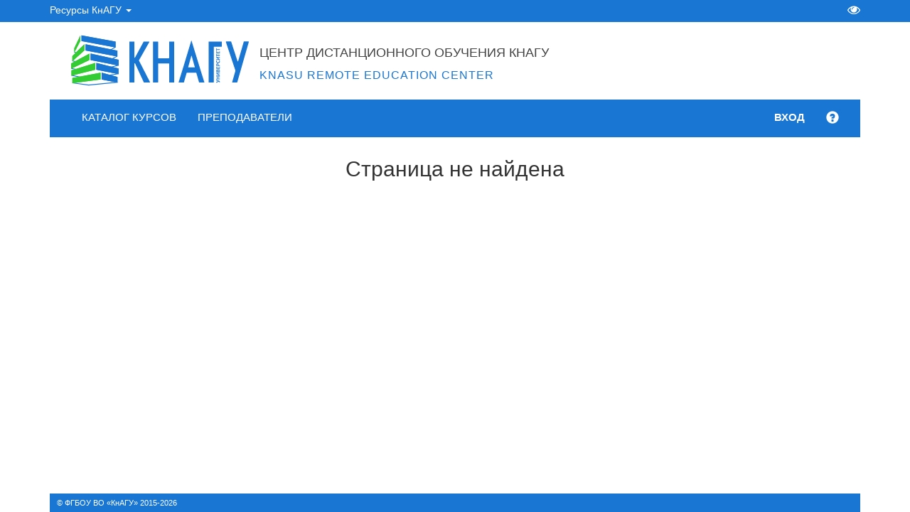

--- FILE ---
content_type: text/html; charset=UTF-8
request_url: https://learn.knastu.ru/students/about_course/459
body_size: 2829
content:
<!DOCTYPE html>
<html lang="ru">
<head>
    <meta charset="utf-8">
    <meta http-equiv="X-UA-Compatible" content="IE=edge">
    <meta name="viewport" content="width=device-width, initial-scale=1">

    <title>КнАГУ Центр дистанционного образования</title>
    <link rel="shortcut icon" href="/template/ico_knasu.png" type="image/png">
    <!-- Main Style -->
    <link rel="stylesheet" href="/template/bootstrap/css/bootstrap.min.css">
    <link rel="stylesheet" href="/template/font-awesome/css/font-awesome.min.css"/>
    <link rel="stylesheet" href="/template/css/main_style.css?v="/>
    
    <!-- jQuery (necessary for Bootstrap's JavaScript plugins) -->
    <script src="/template/js/jquery-3.6.3.min.js" type="text/javascript"></script>
    <script src="/template/js/jquery-migrate-3.4.0.min.js" type="text/javascript"></script>
    <script src="/template/bootstrap/js/bootstrap.min.js"></script>
    <script type="text/javascript" src="/template/js/custom.js?v="></script>
</head>
<body>

<!-- Top.Mail.Ru counter -->
<script type="text/javascript">
    var _tmr = window._tmr || (window._tmr = []);
    _tmr.push({id: "3604357", type: "pageView", start: (new Date()).getTime()});
    (function (d, w, id) {
        if (d.getElementById(id)) return;
        var ts = d.createElement("script"); ts.type = "text/javascript"; ts.async = true; ts.id = id;
        ts.src = "https://top-fwz1.mail.ru/js/code.js";
        var f = function () {var s = d.getElementsByTagName("script")[0]; s.parentNode.insertBefore(ts, s);};
        if (w.opera == "[object Opera]") { d.addEventListener("DOMContentLoaded", f, false); } else { f(); }
    })(document, window, "tmr-code");
</script>
<noscript><div><img src="https://top-fwz1.mail.ru/counter?id=3604357;js=na" style="position:absolute;left:-9999px;" alt="Top.Mail.Ru" /></div></noscript>
<!-- /Top.Mail.Ru counter -->    <main>
        <header>
            <nav class="navbar navbar-default navbar-static-top knastu-navbar">
                <div class="container">
                    <div class="navbar-collapse " id="navbar">
                        <ul class="nav navbar-nav">
                            <li class="dropdown portal-select">
                                <a href="#" class="dropdown-toggle" data-toggle="dropdown">Ресурсы КнАГУ <b
                                            class="caret"></b></a>
                                <ul class="dropdown-menu top-dropdown" role="menu">
                                    <li><a href="https://knastu.ru" class="icon-1"><i class="fa fa-cube"></i> Сайт КнАГУ</a>
                                    </li>
                                    <li><a href="https://abit.knastu.ru"><i class="fa fa-compass"></i> Портал
                                            абитуриента</a>
                                    </li>
                                    <li><a href="https://career.knastu.ru/"><i class="fa fa-rocket"></i> Центр карьеры
                                            КнАГУ</a>
                                    </li>
                                    <li><a href="https://student.knastu.ru/"><i class="fa fa-thumbs-o-up"></i> Личный
                                            кабинет
                                            студента и аспиранта</a></li>
                                    <!--<li><a href="https://active.knastu.ru/"><i class="fa fa-calendar-check-o"></i> Конкурсы, конференции, премии, гранты</a></li>-->
                                    <li><a href="https://learn.knastu.ru/"><i class="fa fa-wifi"></i> Центр
                                            дистанционного
                                            обучения</a></li>
                                    <li><a href="https://science.knastu.ru/"><i class="fa fa-graduation-cap"></i> Наука
                                            КнАГУ</a></li>
                                    <li><a href="https://geek.knastu.ru/"><i class="fa fa-cogs"></i> Сеть СКБ
                                            Geek.knastu</a>
                                    </li>
                                    <li><a href="https://sovet.knastu.ru"><i class="fa fa fa-gavel"></i> Диссертационные
                                            советы
                                            КнАГУ</a></li>
                                    <li><a href="https://ulymp.knastu.ru"><i class="fa fa fa-trophy"></i> U-LYMP КнАГУ | Олимпиады и конкурсы</a></li>
                                    <li><a href="https://astra.knastu.ru/"><i class="fa fa fa-trophy"></i> A.S.T.R.A КнАГУ</a></li>
                                </ul>
                            </li>
                        </ul>
                                                    <ul class="nav navbar-nav eyes navbar-right">
                                <li class="for-eye" title="Версия сайта для людей с ограниченными возможностями"
                                    itemprop="Copy"><a
                                            href="#" id="bad_eyes"><i class="fa fa-eye"></i></a></li>
                            </ul>
                                            </div>
                </div>
            </nav>
                        <div class="container">
                <div class="row">
                    <div class="col-md-12">
                        <div class="wrapper clearfix head-block">
                            <div class="with-large" id="logo">
                                <a class="svg" href="/">
                                    <embed style="width:250px;height: 98px" alt="КнАГУ логотип" class="grayscale"
                                           src="/template/logo_knasu.svg?v3" type="image/svg+xml">
                                </a>
                            </div>
                            <div id="header-logo-text">
                                                                    <h1>Центр дистанционного обучения КнАГУ</h1>
                                                                <h2>KnASU Remote Education Center</h2>
                            </div>
                        </div>
                        <div id="head">
                            <nav class="navbar navbar-default main-navbar " role="navigation">
                                <div class="container-fluid">
                                    <div class="navbar-header">
                                        <button type="button" class="navbar-toggle collapsed" data-toggle="collapse" data-target="#navbar1">
                                            <span class="sr-only">Навигация</span>
                                            <span class="icon-bar"></span>
                                            <span class="icon-bar"></span>
                                            <span class="icon-bar"></span>
                                        </button>
                                    </div>
                                    <div id="navbar1" class="navbar-collapse collapse">
                                        <ul class="nav navbar-nav">
                                            <li><a href="/">Каталог курсов</a></li>
                                            <li><a href="/lectors">Преподаватели</a></li>
                                                                                    </ul>
                                        <ul class="nav navbar-nav navbar-right">
                                                                                            <li><a href="/login" style="font-weight:bold;">Вход</a></li>
												<li>
													<a href="/faq" style="font-weight:bold;">
														<i style="font-size: 18px" class="glyphicon glyphicon-question-sign"></i>
													</a>
												</li>
                                                                                    </ul>
                                    </div>
                                </div>
                            </nav>
                        </div>
                                            </div>
                </div>
            </div>
        </header>
        <div class="container">
            <div class="row">
                <div class="col-md-12">
                    <div class="col-md-4 col-md-offset-4 text-center">
    <h2>Страница не найдена</h2>
</div>
                </div>
            </div>
        </div>
    </main>
<footer class="footer">
    <div class="container">
        <div class="row">
            <div class="col-md-12">
                <div class="nav">© ФГБОУ ВО «КнАГУ» 2015-2026                    <span style="width: 10px; height: 10px; opacity: 0.2; position:absolute; right: 20px;">
                        <!--LiveInternet counter-->
                        <script type="text/javascript">
                                       document.write("<a href='//www.liveinternet.ru/click' " +
                                           "target=_blank><img src='//counter.yadro.ru/hit?t44.6;r" +
                                           escape(document.referrer) + ((typeof (screen) == "undefined") ? "" :
                                               ";s" + screen.width + "*" + screen.height + "*" + (screen.colorDepth ?
                                                   screen.colorDepth : screen.pixelDepth)) + ";u" + escape(document.URL) +
                                           ";" + Math.random() +
                                           "' alt='' title='LiveInternet' " +
                                           "border='0' width='10' height='10'><\/a>")
                        </script>
                        <!--/LiveInternet-->
                    </span>
                </div>
            </div>
        </div>
    </div>
</footer>
<script type="text/javascript" src="/template/js/sweetalert2.all.min.js"></script>
<script src="https://edit.knastu.ru/inc/js/stat.min.js"></script>
</body>
</html>

--- FILE ---
content_type: text/html; charset=UTF-8
request_url: https://learn.knastu.ru/students/about_course/459
body_size: 2923
content:
<!DOCTYPE html>
<html lang="ru">
<head>
    <meta charset="utf-8">
    <meta http-equiv="X-UA-Compatible" content="IE=edge">
    <meta name="viewport" content="width=device-width, initial-scale=1">

    <title>КнАГУ Центр дистанционного образования</title>
    <link rel="shortcut icon" href="/template/ico_knasu.png" type="image/png">
    <!-- Main Style -->
    <link rel="stylesheet" href="/template/bootstrap/css/bootstrap.min.css">
    <link rel="stylesheet" href="/template/font-awesome/css/font-awesome.min.css"/>
    <link rel="stylesheet" href="/template/css/main_style.css?v="/>
    
    <!-- jQuery (necessary for Bootstrap's JavaScript plugins) -->
    <script src="/template/js/jquery-3.6.3.min.js" type="text/javascript"></script>
    <script src="/template/js/jquery-migrate-3.4.0.min.js" type="text/javascript"></script>
    <script src="/template/bootstrap/js/bootstrap.min.js"></script>
    <script type="text/javascript" src="/template/js/custom.js?v="></script>
</head>
<body>

<!-- Top.Mail.Ru counter -->
<script type="text/javascript">
    var _tmr = window._tmr || (window._tmr = []);
    _tmr.push({id: "3604357", type: "pageView", start: (new Date()).getTime()});
    (function (d, w, id) {
        if (d.getElementById(id)) return;
        var ts = d.createElement("script"); ts.type = "text/javascript"; ts.async = true; ts.id = id;
        ts.src = "https://top-fwz1.mail.ru/js/code.js";
        var f = function () {var s = d.getElementsByTagName("script")[0]; s.parentNode.insertBefore(ts, s);};
        if (w.opera == "[object Opera]") { d.addEventListener("DOMContentLoaded", f, false); } else { f(); }
    })(document, window, "tmr-code");
</script>
<noscript><div><img src="https://top-fwz1.mail.ru/counter?id=3604357;js=na" style="position:absolute;left:-9999px;" alt="Top.Mail.Ru" /></div></noscript>
<!-- /Top.Mail.Ru counter -->    <main>
        <header>
            <nav class="navbar navbar-default navbar-static-top knastu-navbar">
                <div class="container">
                    <div class="navbar-collapse " id="navbar">
                        <ul class="nav navbar-nav">
                            <li class="dropdown portal-select">
                                <a href="#" class="dropdown-toggle" data-toggle="dropdown">Ресурсы КнАГУ <b
                                            class="caret"></b></a>
                                <ul class="dropdown-menu top-dropdown" role="menu">
                                    <li><a href="https://knastu.ru" class="icon-1"><i class="fa fa-cube"></i> Сайт КнАГУ</a>
                                    </li>
                                    <li><a href="https://abit.knastu.ru"><i class="fa fa-compass"></i> Портал
                                            абитуриента</a>
                                    </li>
                                    <li><a href="https://career.knastu.ru/"><i class="fa fa-rocket"></i> Центр карьеры
                                            КнАГУ</a>
                                    </li>
                                    <li><a href="https://student.knastu.ru/"><i class="fa fa-thumbs-o-up"></i> Личный
                                            кабинет
                                            студента и аспиранта</a></li>
                                    <!--<li><a href="https://active.knastu.ru/"><i class="fa fa-calendar-check-o"></i> Конкурсы, конференции, премии, гранты</a></li>-->
                                    <li><a href="https://learn.knastu.ru/"><i class="fa fa-wifi"></i> Центр
                                            дистанционного
                                            обучения</a></li>
                                    <li><a href="https://science.knastu.ru/"><i class="fa fa-graduation-cap"></i> Наука
                                            КнАГУ</a></li>
                                    <li><a href="https://geek.knastu.ru/"><i class="fa fa-cogs"></i> Сеть СКБ
                                            Geek.knastu</a>
                                    </li>
                                    <li><a href="https://sovet.knastu.ru"><i class="fa fa fa-gavel"></i> Диссертационные
                                            советы
                                            КнАГУ</a></li>
                                    <li><a href="https://ulymp.knastu.ru"><i class="fa fa fa-trophy"></i> U-LYMP КнАГУ | Олимпиады и конкурсы</a></li>
                                    <li><a href="https://astra.knastu.ru/"><i class="fa fa fa-trophy"></i> A.S.T.R.A КнАГУ</a></li>
                                </ul>
                            </li>
                        </ul>
                                                    <ul class="nav navbar-nav eyes navbar-right">
                                <li class="for-eye" title="Версия сайта для людей с ограниченными возможностями"
                                    itemprop="Copy"><a
                                            href="#" id="bad_eyes"><i class="fa fa-eye"></i></a></li>
                            </ul>
                                            </div>
                </div>
            </nav>
                        <div class="container">
                <div class="row">
                    <div class="col-md-12">
                        <div class="wrapper clearfix head-block">
                            <div class="with-large" id="logo">
                                <a class="svg" href="/">
                                    <embed style="width:250px;height: 98px" alt="КнАГУ логотип" class="grayscale"
                                           src="/template/logo_knasu.svg?v3" type="image/svg+xml">
                                </a>
                            </div>
                            <div id="header-logo-text">
                                                                    <h1>Центр дистанционного обучения КнАГУ</h1>
                                                                <h2>KnASU Remote Education Center</h2>
                            </div>
                        </div>
                        <div id="head">
                            <nav class="navbar navbar-default main-navbar " role="navigation">
                                <div class="container-fluid">
                                    <div class="navbar-header">
                                        <button type="button" class="navbar-toggle collapsed" data-toggle="collapse" data-target="#navbar1">
                                            <span class="sr-only">Навигация</span>
                                            <span class="icon-bar"></span>
                                            <span class="icon-bar"></span>
                                            <span class="icon-bar"></span>
                                        </button>
                                    </div>
                                    <div id="navbar1" class="navbar-collapse collapse">
                                        <ul class="nav navbar-nav">
                                            <li><a href="/">Каталог курсов</a></li>
                                            <li><a href="/lectors">Преподаватели</a></li>
                                                                                    </ul>
                                        <ul class="nav navbar-nav navbar-right">
                                                                                            <li><a href="/login" style="font-weight:bold;">Вход</a></li>
												<li>
													<a href="/faq" style="font-weight:bold;">
														<i style="font-size: 18px" class="glyphicon glyphicon-question-sign"></i>
													</a>
												</li>
                                                                                    </ul>
                                    </div>
                                </div>
                            </nav>
                        </div>
                                            </div>
                </div>
            </div>
        </header>
        <div class="container">
            <div class="row">
                <div class="col-md-12">
                    <div class="col-md-4 col-md-offset-4 text-center">
    <h2>Страница не найдена</h2>
</div>
                </div>
            </div>
        </div>
    </main>
<footer class="footer">
    <div class="container">
        <div class="row">
            <div class="col-md-12">
                <div class="nav">© ФГБОУ ВО «КнАГУ» 2015-2026                    <span style="width: 10px; height: 10px; opacity: 0.2; position:absolute; right: 20px;">
                        <!--LiveInternet counter-->
                        <script type="text/javascript">
                                       document.write("<a href='//www.liveinternet.ru/click' " +
                                           "target=_blank><img src='//counter.yadro.ru/hit?t44.6;r" +
                                           escape(document.referrer) + ((typeof (screen) == "undefined") ? "" :
                                               ";s" + screen.width + "*" + screen.height + "*" + (screen.colorDepth ?
                                                   screen.colorDepth : screen.pixelDepth)) + ";u" + escape(document.URL) +
                                           ";" + Math.random() +
                                           "' alt='' title='LiveInternet' " +
                                           "border='0' width='10' height='10'><\/a>")
                        </script>
                        <!--/LiveInternet-->
                    </span>
                </div>
            </div>
        </div>
    </div>
</footer>
<script type="text/javascript" src="/template/js/sweetalert2.all.min.js"></script>
<script src="https://edit.knastu.ru/inc/js/stat.min.js"></script>
</body>
</html>

--- FILE ---
content_type: text/css
request_url: https://learn.knastu.ru/template/css/main_style.css?v=
body_size: 3482
content:
html {
    position: relative;
    min-height: 100%;
}
body{
    display: block;
    font-family: "Open Sans", sans-serif;
    font-size: 14px;
    line-height: 1.5;
    margin: 0;
    width: 100%;
    height: 100%;

    background-color: white;
    background-repeat: no-repeat;
    background-position: center top;
    background-size: auto;
    overflow-x: hidden;
    background-attachment: fixed;
}
a {
    color:#1976d2;
}
.btn-primary {

    border-color: #2e6da4;
    color: #fff;
}
a:hover{
    color: #0d47a1;
}
#head{
    background-color: #ffffff;
    color: #ffffff;
}

.hfooter{
    margin-top: 10px;
    height: 16px;
    clear:both;
}
#main-center{
    min-height: 100%;
    margin-bottom: -16px;
}
div#logo.with-large {
    float: left;
    margin: 5px 15px 0 30px;
    width: 250px;
}
.head-block {
    background-color: white;
    background-position:  center bottom;
    background-repeat: repeat-x;
    background-size: 16% auto;
    min-height: 100px;
}

#header-logo-text {
    margin-top: 34px;
}
div#header-logo-text h1 {
    color: #424242;
    font-size: 18px;
    text-transform: uppercase;
    font-family: "Helvetica Neue","HelveticaNeue",Helvetica,Arial,sans-serif;
}
div#header-logo-text h2 {
    color: #1976d2;
    font-family: "Source Sans Pro",Calibri,Candara,Arial,sans-serif;
    font-size: 16px;
    font-weight: 300;
    margin-top: 13px;
    letter-spacing: 1px;
    text-transform: uppercase;
}
a.svg {
    display: inline-block;
    position: relative;
}
a.svg::after {
    bottom: 0;
    content: "";
    left: 0;
    position: absolute;
    right: 0;
    top: 0;
}

#head .navbar{
    border-radius: 0;
    border: none;
}
#head .navbar-default{
    background-color: #1976d2;
}

#head .navbar-default .navbar-nav > li > a{
    color:#ffffff;
    text-transform: uppercase;
    font-size: 15px;
    transform: translate3d(0px, 0px, 0px);
    transition: all 0.35s ease 0s;
}

#head .navbar-default .navbar-toggle{
    border-color:#ffffff;
}
#head .navbar-default .navbar-toggle:focus, #head .navbar-default .navbar-toggle:hover{
    background-color: #ffffff;
}

#head nav.navbar.navbar-default ul.nav.navbar-nav li a:hover{
    background-color: #0d41a1;
}

main {
    min-height: 100%;
    margin-bottom: -26px;
}

footer .nav{
    background-color: #1976d2;
    color:#ffffff;
    font-size: 11px;
    padding: 5px 10px;
}

footer {
    height: 26px;
}

.mc-section-1-content-1 .big {
    margin-bottom: 25px;
}
.big {
    color: #666;
    font-size: 32px;
    line-height: 1.5em;
}
.mc-text {
    color: #666;
    font-family: "Raleway",sans-serif;
    font-size: 16px;
    line-height: 1.7em;
    margin-bottom: 25px;
}
.featured-item {
    min-height: 152px;
    padding-bottom: 30px;
    padding-left: 52px;
    padding-top: 15px;
    position: relative;
}
.featured-item .icon {
    display: inline-block;
    height: 35px;
    left: 0;
    position: absolute;
    top: 20px;
    width: 35px;
}
.title-box {
    color: #666;
    font-size: 14px;
    font-weight: 700;
    line-height: 1.4em;
    margin: 0;
}
.featured-item .icon-featured-1 {
    background: rgba(0, 0, 0, 0) url("/templates/icon-featured-1.png") no-repeat scroll 0 0;
}
.featured-item .icon-featured-2 {
    background: rgba(0, 0, 0, 0) url("/templates/icon-featured-2.png") no-repeat scroll 0 0;
}
.featured-item .icon-featured-3 {
    background: rgba(0, 0, 0, 0) url("/templates/icon-featured-3.png") no-repeat scroll 0 0;
}
.featured-item .icon-featured-4 {
    background: rgba(0, 0, 0, 0) url("/templates/icon-featured-4.png") no-repeat scroll 0 0;
}

.featured-item p{
    color: #666;
    font-family: "Raleway",sans-serif;
    font-size: 14px;
    line-height: 1.7em;
    margin-top:5px;
}
.btn{
    border-radius: 0;
}

.btn-primary{
    background-color: #1976d2;
}



/*SERG*/
.theme .level1{
    border-left: 4px solid #878787;
}
.theme {
    margin-left: 0; /* Отступ слева в браузере IE и Opera */
    padding-left: 0; /* Отступ слева в браузере Firefox, Safari, Chrome */
    background: #f5f5f5;
}
.subtheme div{
    background: #FFFFFF;

}
.subtheme .resources {
    background: #dfdfdf;

}
.resources {
    padding-left: 40px;
    cursor: pointer;
}

.subtheme .level2{
    border-left: 4px solid #428bca;
    padding-right: 40px;
}

a:focus {
    outline: none;
}


html {
    font-size: 100%;
    font-family: sans-serif;
    width: 100%;
    height: 100%;
    margin: 0;
}

.right-block-item{
    /*border-bottom-left-radius: 10px;
    border-top-left-radius: 10px;*/

    background: #FFFFFF;
    margin-bottom: 10px;
    border-left: solid 4px #428bca;
    padding: 20px;
}
.right-block-item hr{
    border-bottom: 1px solid #FFFFFF;
    border-top: 1px solid #dedede;
    margin: 10px;
}
.right-block-item i{
    font-size: 20px;
}
.right-block-theme li {
    list-style-type: none; /* Убираем маркеры */

}
.right-block-theme ul {
    margin-left: 0; /* Отступ слева в браузере IE и Opera */
    padding-left: 0; /* Отступ слева в браузере Firefox, Safari, Chrome */
}
.right-block-theme{

    background: #f5f5f5;
    margin-bottom: 10px;
    border-left: solid 4px #878787;
    padding: 20px;
}
.right-block-theme hr{
    border-bottom: 1px solid #FFFFFF;
    border-top: 1px solid #dedede;
    margin: 10px;
}
.right-block-theme i{
    font-size: 18px;


}
.side-menu > li {
    border-bottom: 1px solid #dadada;
    border-left: 1px solid #dadada;
    border-right: 1px solid #dadada;
}
.side-menu > li:first-child {
    border-top: 1px solid #dadada;
}
.side-menu li a:hover, .side-menu li a:focus {
    background-color: #eee;
    text-decoration: none;
}

.division {
    background-color: #f5f5f5;
    cursor: pointer;
    padding: 2px 20px;
    text-decoration: none;
    text-transform: uppercase;
}
.division a {
    color: #333333;
    font-size: 18px;
    text-decoration: none;
    text-transform: none;
}
.active_theme a {
    color: #000000;
    font-weight: bold;
}
.division a:hover {
    color: #1976d1;
}

/* меню при наведении курсора*/

li.dropdown ul.dropdown-menu li a{
    color:#212121;
}

.dropdown-menu .sub-menu {
    right: 100%;
    position: absolute;
    top: 0;
    visibility: hidden;
    margin-top: -1px;
}

.dropdown-menu li:hover .sub-menu {
    visibility: visible;
}

.dropdown:hover .dropdown-menu {
    display: block;
}

.nav-tabs .dropdown-menu, .nav-pills .dropdown-menu, .navbar .dropdown-menu {
    margin-top: 0;
}
.navbar .sub-menu:before {
    border-bottom: 7px solid transparent;
    border-left: none;
    border-right: 7px solid rgba(0, 0, 0, 0.2);
    border-top: 7px solid transparent;
    left: -7px;
    top: 10px;
}
.navbar .sub-menu:after {
    border-top: 6px solid transparent;
    border-left: none;
    border-right: 6px solid #fff;
    border-bottom: 6px solid transparent;
    left: 10px;
    top: 11px;
    left: -6px;
}
.dropdown-menu.top-dropdown{
    border: none;
    border-radius: 0;
    padding: 0;
    z-index:9999;
}
.dropdown-menu.top-dropdown > li > a{
    padding: 6px 15px;
    transition: all 0s ease 0s;
}
.dropdown-menu.top-dropdown > li > a:focus, .dropdown-menu.top-dropdown > li > a:hover, ul.dropdown-menu.sub-menu > li > a:hover{
    background-color: #1073d8;
    color: #ffffff;
    text-decoration: none;
}

.dropdown-toggle .dropdown-menu{
    border:none;
    border-radius: 0;
    padding: 0;
}
ul.dropdown-menu.sub-menu{
    border-radius: 0;
    border: none;
    padding: 0;
}
ul.dropdown-menu.sub-menu > li > a{
    padding: 6px 15px;
}

.dropdown-menu li{
    position: relative;

}
.sub-menu .fa-check{
    color:#1073d8;
}
.navbar-default .navbar-nav > .active > a, .navbar-default .navbar-nav > .active > a:focus, .navbar-default .navbar-nav > .active > a:hover {
    background-color: #0d47a1;
    color: #ffffff;
}
.main-navbar{
    margin-bottom: 8px !important;
}
.breadcrumb{
    border-radius: 0;
}
.btn-primary:hover{
    background-color: #0D47A1;
}

.collapse {
    height: auto !important;
    overflow: visible !important;
    position: static !important;

}

.knastu-navbar {
    display: block;
    clear: both;
    background: #1976d2 none repeat scroll 0 0;
    border-color: transparent;
    margin-bottom: 0;
    min-height: 10px;
    z-index: 1001;
    border-radius: 0;
    border-width: 0 0 1px;
    position: relative;
    font-family: "Open Sans", sans-serif;
    font-size: 14px;
    line-height: 1.5;

}

.knastu-navbar .container {
    /*width: 1170px;*/
    margin-left: auto;
    margin-right: auto;
    padding-left: 15px;
    padding-right: 15px;
}

.knastu-navbar div.container .navbar-collapse.collapse {
    height: auto;

}

.knastu-navbar ul.nav.navbar-nav li a {
    text-shadow: none;
    color: white;
    line-height: 19px;
    padding: 5px 0;
}

.knastu-navbar .dropdown-menu {
}

.knastu-navbar ul.nav.navbar-nav.navbar-right li a.lang {
    margin-right: 1px;
    padding: 5px 10px;
}

.knastu-navbar ul.nav.navbar-nav.navbar-right li a.lang:hover {
    background-color: #0d47a1;
}

.knastu-navbar .lang.active {
    background-color: #0d47a1;
}

.knastu-navbar .dropdown > a.dropdown-toggle {
    padding: 0 0 10px;
}

.knastu-navbar li.dropdown ul.dropdown-menu li a {
    color: #212121;
}

.knastu-navbar .dropdown-menu .sub-menu {
    left: 100%;
    margin-top: -1px;
    position: absolute;
    top: 0;
    visibility: hidden;
}

.knastu-navbar .dropdown-menu li:hover .sub-menu {
    visibility: visible;
}

/*.knastu-navbar .dropdown:hover .dropdown-menu {*/
/*display: none;*/
/*}*/
.knastu-navbar .dropdown-menu {
    margin-top: 0;
}

.knastu-navbar .sub-menu::before {
    border-color: transparent rgba(0, 0, 0, 0.2) transparent -moz-use-text-color;
    border-style: solid solid solid none;
    border-width: 7px 7px 7px medium;
    left: -7px;
    top: 10px;
}

.knastu-navbar .sub-menu::after {
    border-color: transparent #fff transparent -moz-use-text-color;
    border-style: solid solid solid none;
    border-width: 6px 6px 6px medium;
    left: -6px;
    top: 11px;
}

.knastu-navbar .dropdown-menu.top-dropdown {
    border: medium none;
    border-radius: 0;
    padding: 0;
}

.knastu-navbar ul.nav.navbar-nav li.dropdown ul.dropdown-menu.top-dropdown li a {
    padding: 6px 15px;
    transition: all 0s ease 0s;
}

.knastu-navbar .dropdown-menu.top-dropdown > li > a:focus, .knastu-navbar .dropdown-menu.top-dropdown > li > a:hover {
    background: #0d47a1;
    color: #ffffff;
    text-decoration: none;
}

.navbar-default.knastu-navbar .navbar-nav > .open > a, .navbar-default.knastu-navbar .navbar-nav > .open > a:focus, .navbar-default.knastu-navbar .navbar-nav > .open > a:hover {
    background: #0d47a1;
    color: #ffffff;
}

.knastu-navbar ul.top-dropdown li span {
    display: block;
}

.knastu-navbar ul.nav.navbar-nav li.dropdown.portal-select a.dropdown-toggle b.caret {
    border-bottom-color: #fff;
    border-top-color: #fff;
}

.eyes {
    padding-right: 15px;
}

.eyes i {
    font-size: large;
}

@media (max-width: 767px) {
    .navbar-nav .open .dropdown-menu {
        display: none;
    }
}

/*spinner*/
.windows8 {
    position: relative;
    width: 78px;
    height: 78px;
    margin: auto;
}

.windows8 .wBall {
    position: absolute;
    width: 74px;
    height: 74px;
    opacity: 0;
    transform: rotate(225deg);
    -o-transform: rotate(225deg);
    -ms-transform: rotate(225deg);
    -webkit-transform: rotate(225deg);
    -moz-transform: rotate(225deg);
    animation: orbit 6.96s infinite;
    -o-animation: orbit 6.96s infinite;
    -ms-animation: orbit 6.96s infinite;
    -webkit-animation: orbit 6.96s infinite;
    -moz-animation: orbit 6.96s infinite;
}

.windows8 .wBall .wInnerBall {
    position: absolute;
    width: 10px;
    height: 10px;
    background: rgb(0, 0, 0);
    left: 0px;
    top: 0px;
    border-radius: 10px;
}

.windows8 #wBall_1 {
    animation-delay: 1.52s;
    -o-animation-delay: 1.52s;
    -ms-animation-delay: 1.52s;
    -webkit-animation-delay: 1.52s;
    -moz-animation-delay: 1.52s;
}

.windows8 #wBall_2 {
    animation-delay: 0.3s;
    -o-animation-delay: 0.3s;
    -ms-animation-delay: 0.3s;
    -webkit-animation-delay: 0.3s;
    -moz-animation-delay: 0.3s;
}

.windows8 #wBall_3 {
    animation-delay: 0.61s;
    -o-animation-delay: 0.61s;
    -ms-animation-delay: 0.61s;
    -webkit-animation-delay: 0.61s;
    -moz-animation-delay: 0.61s;
}

.windows8 #wBall_4 {
    animation-delay: 0.91s;
    -o-animation-delay: 0.91s;
    -ms-animation-delay: 0.91s;
    -webkit-animation-delay: 0.91s;
    -moz-animation-delay: 0.91s;
}

.windows8 #wBall_5 {
    animation-delay: 1.22s;
    -o-animation-delay: 1.22s;
    -ms-animation-delay: 1.22s;
    -webkit-animation-delay: 1.22s;
    -moz-animation-delay: 1.22s;
}


@keyframes orbit {
    0% {
        opacity: 1;
        z-index: 99;
        transform: rotate(180deg);
        animation-timing-function: ease-out;
    }

    7% {
        opacity: 1;
        transform: rotate(300deg);
        animation-timing-function: linear;
        origin: 0%;
    }

    30% {
        opacity: 1;
        transform: rotate(410deg);
        animation-timing-function: ease-in-out;
        origin: 7%;
    }

    39% {
        opacity: 1;
        transform: rotate(645deg);
        animation-timing-function: linear;
        origin: 30%;
    }

    70% {
        opacity: 1;
        transform: rotate(770deg);
        animation-timing-function: ease-out;
        origin: 39%;
    }

    75% {
        opacity: 1;
        transform: rotate(900deg);
        animation-timing-function: ease-out;
        origin: 70%;
    }

    76% {
        opacity: 0;
        transform: rotate(900deg);
    }

    100% {
        opacity: 0;
        transform: rotate(900deg);
    }
}

@-o-keyframes orbit {
    0% {
        opacity: 1;
        z-index: 99;
        -o-transform: rotate(180deg);
        -o-animation-timing-function: ease-out;
    }

    7% {
        opacity: 1;
        -o-transform: rotate(300deg);
        -o-animation-timing-function: linear;
        -o-origin: 0%;
    }

    30% {
        opacity: 1;
        -o-transform: rotate(410deg);
        -o-animation-timing-function: ease-in-out;
        -o-origin: 7%;
    }

    39% {
        opacity: 1;
        -o-transform: rotate(645deg);
        -o-animation-timing-function: linear;
        -o-origin: 30%;
    }

    70% {
        opacity: 1;
        -o-transform: rotate(770deg);
        -o-animation-timing-function: ease-out;
        -o-origin: 39%;
    }

    75% {
        opacity: 1;
        -o-transform: rotate(900deg);
        -o-animation-timing-function: ease-out;
        -o-origin: 70%;
    }

    76% {
        opacity: 0;
        -o-transform: rotate(900deg);
    }

    100% {
        opacity: 0;
        -o-transform: rotate(900deg);
    }
}

@-ms-keyframes orbit {
    0% {
        opacity: 1;
        z-index: 99;
        -ms-transform: rotate(180deg);
        -ms-animation-timing-function: ease-out;
    }

    7% {
        opacity: 1;
        -ms-transform: rotate(300deg);
        -ms-animation-timing-function: linear;
        -ms-origin: 0%;
    }

    30% {
        opacity: 1;
        -ms-transform: rotate(410deg);
        -ms-animation-timing-function: ease-in-out;
        -ms-origin: 7%;
    }

    39% {
        opacity: 1;
        -ms-transform: rotate(645deg);
        -ms-animation-timing-function: linear;
        -ms-origin: 30%;
    }

    70% {
        opacity: 1;
        -ms-transform: rotate(770deg);
        -ms-animation-timing-function: ease-out;
        -ms-origin: 39%;
    }

    75% {
        opacity: 1;
        -ms-transform: rotate(900deg);
        -ms-animation-timing-function: ease-out;
        -ms-origin: 70%;
    }

    76% {
        opacity: 0;
        -ms-transform: rotate(900deg);
    }

    100% {
        opacity: 0;
        -ms-transform: rotate(900deg);
    }
}

@-webkit-keyframes orbit {
    0% {
        opacity: 1;
        z-index: 99;
        -webkit-transform: rotate(180deg);
        -webkit-animation-timing-function: ease-out;
    }

    7% {
        opacity: 1;
        -webkit-transform: rotate(300deg);
        -webkit-animation-timing-function: linear;
        -webkit-origin: 0%;
    }

    30% {
        opacity: 1;
        -webkit-transform: rotate(410deg);
        -webkit-animation-timing-function: ease-in-out;
        -webkit-origin: 7%;
    }

    39% {
        opacity: 1;
        -webkit-transform: rotate(645deg);
        -webkit-animation-timing-function: linear;
        -webkit-origin: 30%;
    }

    70% {
        opacity: 1;
        -webkit-transform: rotate(770deg);
        -webkit-animation-timing-function: ease-out;
        -webkit-origin: 39%;
    }

    75% {
        opacity: 1;
        -webkit-transform: rotate(900deg);
        -webkit-animation-timing-function: ease-out;
        -webkit-origin: 70%;
    }

    76% {
        opacity: 0;
        -webkit-transform: rotate(900deg);
    }

    100% {
        opacity: 0;
        -webkit-transform: rotate(900deg);
    }
}

@-moz-keyframes orbit {
    0% {
        opacity: 1;
        z-index: 99;
        -moz-transform: rotate(180deg);
        -moz-animation-timing-function: ease-out;
    }

    7% {
        opacity: 1;
        -moz-transform: rotate(300deg);
        -moz-animation-timing-function: linear;
        -moz-origin: 0%;
    }

    30% {
        opacity: 1;
        -moz-transform: rotate(410deg);
        -moz-animation-timing-function: ease-in-out;
        -moz-origin: 7%;
    }

    39% {
        opacity: 1;
        -moz-transform: rotate(645deg);
        -moz-animation-timing-function: linear;
        -moz-origin: 30%;
    }

    70% {
        opacity: 1;
        -moz-transform: rotate(770deg);
        -moz-animation-timing-function: ease-out;
        -moz-origin: 39%;
    }

    75% {
        opacity: 1;
        -moz-transform: rotate(900deg);
        -moz-animation-timing-function: ease-out;
        -moz-origin: 70%;
    }

    76% {
        opacity: 0;
        -moz-transform: rotate(900deg);
    }

    100% {
        opacity: 0;
        -moz-transform: rotate(900deg);
    }
}

.glyphicon-refresh-animate {
    -animation: spin .7s infinite linear;
    -webkit-animation: spin2 .7s infinite linear;
}
@-webkit-keyframes spin2 {
    from {
        -webkit-transform: rotate(0deg);
    }
    to {
        -webkit-transform: rotate(360deg);
    }
}

@keyframes spin {
    from {
        transform: scale(1) rotate(0deg);
    }
    to {
        transform: scale(1) rotate(360deg);
    }
}

--- FILE ---
content_type: application/javascript
request_url: https://learn.knastu.ru/template/js/custom.js?v=
body_size: 861
content:
const spinner = ' <div class="windows8" style="margin-top: 50px">\n' +
	'                <div class="wBall" id="wBall_1">\n' +
	'                    <div class="wInnerBall"></div>\n' +
	'                </div>\n' +
	'                <div class="wBall" id="wBall_2">\n' +
	'                    <div class="wInnerBall"></div>\n' +
	'                </div>\n' +
	'                <div class="wBall" id="wBall_3">\n' +
	'                    <div class="wInnerBall"></div>\n' +
	'                </div>\n' +
	'                <div class="wBall" id="wBall_4">\n' +
	'                    <div class="wInnerBall"></div>\n' +
	'                </div>\n' +
	'                <div class="wBall" id="wBall_5">\n' +
	'                    <div class="wInnerBall"></div>\n' +
	'                </div>\n' +
	'            </div>';
//alert
function error_alert(text) {
	Swal.fire({
		icon: 'error',
		title: 'Внимание',
		text: text
	})
}

function success_alert(text) {
	Swal.fire({
		icon: 'success',
		title: 'Успех!',
		text: text
	})
}

function confirm_alert(text, btn_text1, btn_text2 = '') {
	let param = {
		title: 'Внимание',
		text: text,
		icon: "warning",
		showCancelButton: true,
		cancelButtonText: 'Отмена',
		confirmButtonText: btn_text1,
		confirmButtonColor: '#d33',
		allowOutsideClick: false
	};
	if (btn_text2 !== '') {
		param['denyButtonText'] = btn_text2;
		param['showDenyButton'] = true;
		param['denyButtonColor'] = '#1975d1';
	}
	return Swal.fire(param).then((result) => {
		if (result.isConfirmed) {
			return 1;
		} else if (result.isDenied) {
			return 2;
		}
		return 0;
	});
}


function set_cookie(name, value, exp_y, exp_m, exp_d, path, domain, secure) {
	var cookie_string = name + "=" + escape(value);

	if (exp_y) {
		var expires = new Date(exp_y, exp_m, exp_d);
		cookie_string += "; expires=" + expires.toGMTString();
	}

	if (path)
		cookie_string += "; path=/";

	if (domain)
		cookie_string += "; domain=.knastu.ru";

	if (secure)
		cookie_string += "; secure";

	document.cookie = cookie_string;
}

function btn_spinner_add(btn) {
	btn.append(' <span class="glyphicon glyphicon-refresh glyphicon-refresh-animate"></span>');
}

function btn_spinner_remove(btn) {
	btn.find('span').remove()
}

$(document).ready(function () {
	$('#bad_eyes').click(function () {
		set_cookie("bad_eyes", true, 2039, 1, 15, "/", ".knastu.ru");
		location.reload();
	});
})

--- FILE ---
content_type: image/svg+xml
request_url: https://learn.knastu.ru/template/logo_knasu.svg?v3
body_size: 11934
content:
<?xml version="1.0" encoding="UTF-8"?>
<!DOCTYPE svg PUBLIC "-//W3C//DTD SVG 1.1//EN" "http://www.w3.org/Graphics/SVG/1.1/DTD/svg11.dtd">
<!-- Creator: CorelDRAW X8 -->
<svg xmlns="http://www.w3.org/2000/svg" xml:space="preserve" width="225.164mm" height="63.4239mm" version="1.1" style="shape-rendering:geometricPrecision; text-rendering:geometricPrecision; image-rendering:optimizeQuality; fill-rule:evenodd; clip-rule:evenodd"
viewBox="0 0 23019 6484"
 xmlns:xlink="http://www.w3.org/1999/xlink">
 <defs>
  <style type="text/css">
   <![CDATA[
    .str0 {stroke:#1976D2;stroke-width:103.857;stroke-linejoin:round}
    .fil3 {fill:none}
    .fil0 {fill:none;fill-rule:nonzero}
    .fil2 {fill:#1976D2}
    .fil4 {fill:#33CC33}
    .fil1 {fill:#1976D2;fill-rule:nonzero}
   ]]>
  </style>
 </defs>
 <g id="Слой_x0020_1">
  <metadata id="CorelCorpID_0Corel-Layer"/>
  <g id="_906303248">
   <line class="fil0 str0" x1="428" y1="2177" x2="702" y2= "2258" />
   <path class="fil1" d="M19133 5863c27,10 49,20 67,31 17,10 31,21 42,32 10,12 17,25 21,39 4,13 6,29 6,47 0,6 -1,13 -1,19 -1,6 -2,12 -4,17 -1,6 -3,11 -5,15 -2,4 -4,7 -5,9 -2,2 -4,3 -6,4 -2,1 -5,2 -8,3 -3,1 -8,1 -13,2 -5,0 -12,0 -19,0 -14,0 -24,-1 -30,-3 -6,-2 -9,-5 -9,-9 0,-3 1,-5 3,-8 1,-2 3,-5 5,-9 2,-4 4,-8 5,-13 2,-5 3,-11 3,-17 0,-5 -1,-10 -2,-14 -1,-5 -3,-9 -6,-13 -3,-3 -8,-7 -13,-11 -6,-4 -13,-8 -22,-12l-313 153c-7,3 -13,5 -18,6 -5,1 -8,-1 -11,-3 -3,-3 -4,-8 -5,-15 -1,-7 -2,-16 -2,-28 0,-11 1,-20 1,-27 1,-7 2,-12 3,-16 2,-4 4,-7 7,-9 3,-3 7,-5 12,-7l141 -65c15,-7 30,-14 45,-21 15,-6 30,-12 46,-18l0 -1c-16,-5 -32,-10 -47,-16 -15,-5 -31,-11 -48,-18l-144 -53c-3,-2 -6,-3 -8,-5 -2,-2 -3,-5 -5,-9 -1,-4 -2,-9 -2,-16 0,-6 -1,-15 -1,-26 0,-11 1,-20 2,-26 0,-7 2,-11 4,-14 2,-3 5,-4 8,-4 4,0 9,1 14,4l312 125zm116 -547c3,0 5,1 7,3 2,1 3,4 4,7 1,4 3,9 3,15 1,6 1,13 1,22 0,10 0,17 -1,23 0,7 -2,11 -3,15 -1,3 -2,6 -4,7 -2,2 -4,3 -7,3l-188 0 0 175 188 0c3,0 5,0 7,2 2,1 3,4 4,7 1,4 3,9 3,15 1,6 1,13 1,23 0,9 0,16 -1,23 0,6 -2,10 -3,14 -1,4 -2,6 -4,8 -2,1 -4,2 -7,2l-440 0c-3,0 -5,-1 -7,-2 -2,-2 -3,-4 -5,-8 -1,-4 -2,-8 -2,-14 -1,-7 -2,-14 -2,-23 0,-10 1,-17 2,-23 0,-6 1,-11 2,-15 2,-3 3,-6 5,-7 2,-2 4,-2 7,-2l171 0 0 -175 -171 0c-3,0 -5,-1 -7,-3 -2,-1 -3,-4 -5,-7 -1,-4 -2,-8 -2,-15 -1,-6 -2,-13 -2,-23 0,-9 1,-16 2,-22 0,-6 1,-11 2,-15 2,-3 3,-6 5,-7 2,-2 4,-3 7,-3l440 0zm1 -481c2,0 4,1 6,2 2,2 4,5 5,8 1,4 2,9 2,15 1,6 1,14 1,23 0,9 0,16 -1,23 0,6 -1,11 -2,14 -1,4 -3,6 -5,7 -2,2 -4,3 -6,3l-246 0c-9,0 -18,0 -28,-1 -9,0 -17,0 -23,-1l0 1c3,2 7,4 11,7 5,2 9,5 14,8 5,3 10,7 15,10 5,3 11,7 15,10l242 162c3,2 5,4 7,6 2,2 4,5 5,8 1,3 1,7 2,12 0,4 0,10 0,18 0,9 0,17 -1,22 0,6 -1,11 -2,14 -1,3 -3,6 -5,7 -2,1 -4,2 -7,2l-441 0c-2,0 -5,-1 -6,-3 -2,-1 -4,-4 -5,-8 -1,-3 -2,-8 -3,-14 0,-6 -1,-14 -1,-23 0,-9 1,-17 1,-23 1,-6 2,-11 3,-14 1,-4 3,-6 5,-8 1,-1 4,-2 6,-2l247 0c8,0 16,0 25,0 8,1 17,1 25,2l0 -1c-7,-4 -16,-10 -26,-16 -10,-6 -20,-13 -30,-19l-242 -163c-2,-1 -4,-3 -6,-5 -2,-2 -3,-4 -4,-8 -1,-3 -2,-7 -3,-12 0,-5 -1,-11 -1,-18 0,-9 1,-17 1,-22 1,-6 2,-10 3,-14 1,-3 3,-6 5,-7 1,-1 4,-2 6,-2l442 0zm-128 -439c17,0 32,2 45,7 14,5 26,11 36,19 10,8 19,18 27,29 7,11 13,23 18,37 5,13 8,27 11,43 2,15 3,32 3,50l0 124c0,8 -2,15 -7,20 -5,6 -12,8 -23,8l-406 0c-11,0 -19,-2 -23,-8 -5,-5 -7,-12 -7,-20l0 -116c0,-29 2,-53 7,-73 5,-20 12,-36 22,-50 9,-14 22,-24 37,-31 14,-7 32,-11 52,-11 11,0 22,2 32,4 10,3 19,8 27,13 8,6 16,12 22,20 6,8 11,18 15,28 2,-13 7,-26 13,-37 6,-11 13,-21 23,-29 9,-8 21,-15 33,-20 13,-4 27,-7 43,-7zm-196 123c-10,0 -18,1 -26,4 -7,3 -13,7 -18,13 -5,6 -9,13 -12,22 -2,8 -3,20 -3,35l0 47 121 0 0 -52c0,-14 -2,-25 -5,-33 -4,-8 -8,-15 -14,-20 -5,-6 -12,-10 -19,-12 -8,-3 -16,-4 -24,-4zm200 -25c-11,0 -21,2 -30,6 -8,3 -15,9 -21,16 -6,6 -10,15 -13,26 -3,11 -5,25 -5,42l0 56 133 0 0 -68c0,-13 -2,-24 -4,-33 -3,-9 -7,-17 -13,-24 -5,-6 -12,-11 -20,-15 -8,-4 -17,-6 -27,-6zm99 -450c7,0 13,0 17,1 5,0 9,1 12,2 3,1 5,3 6,5 1,2 2,4 2,6l0 234c0,8 -2,14 -7,20 -5,5 -12,8 -23,8l-406 0c-11,0 -19,-3 -23,-8 -5,-6 -7,-12 -7,-20l0 -233c0,-2 0,-4 2,-6 1,-2 3,-3 6,-4 3,-1 7,-2 11,-3 5,-1 11,-1 18,-1 7,0 13,0 18,1 4,1 8,2 11,3 3,1 5,2 6,4 2,2 2,4 2,6l0 166 114 0 0 -140c0,-2 0,-4 2,-6 1,-2 3,-3 6,-4 3,-2 6,-3 11,-3 5,-1 11,-1 17,-1 7,0 13,0 18,1 4,0 8,1 10,3 3,1 5,2 6,4 2,2 2,4 2,6l0 140 132 0 0 -167c0,-2 0,-4 2,-6 1,-2 3,-4 6,-5 3,-1 7,-2 11,-2 5,-1 11,-1 18,-1zm-288 -404c27,0 50,4 70,12 20,9 37,20 51,36 14,16 24,35 32,58 7,23 10,49 10,80l0 39 149 0c3,0 5,1 7,3 2,1 3,4 4,7 2,4 3,9 3,15 1,6 1,13 1,23 0,9 0,16 -1,22 0,7 -2,11 -3,15 -1,4 -2,6 -4,7 -2,2 -4,3 -7,3l-419 0c-12,0 -20,-3 -26,-9 -5,-6 -8,-14 -8,-23l0 -110c0,-11 0,-22 1,-32 1,-10 3,-22 5,-36 3,-14 8,-28 16,-42 7,-15 17,-27 28,-37 11,-10 25,-18 40,-23 15,-5 32,-8 51,-8zm7 99c-16,0 -30,3 -40,9 -11,6 -19,13 -24,21 -5,9 -8,17 -9,27 -2,9 -2,19 -2,29l0 40 158 0 0 -43c0,-15 -2,-28 -6,-38 -4,-10 -10,-19 -17,-25 -7,-7 -16,-12 -26,-15 -10,-3 -22,-5 -34,-5zm248 -495c6,0 11,0 15,1 4,0 8,1 11,2 3,0 6,1 8,2 2,2 4,3 7,6 3,3 6,8 11,15 4,8 8,17 12,28 4,11 7,24 10,38 2,14 3,29 3,45 0,32 -4,61 -14,87 -10,25 -25,47 -44,65 -20,18 -44,32 -74,42 -29,9 -63,14 -102,14 -40,0 -75,-5 -105,-16 -31,-10 -57,-25 -78,-44 -21,-19 -37,-42 -47,-68 -11,-27 -17,-56 -17,-88 0,-13 1,-25 4,-37 2,-13 5,-24 8,-34 4,-10 8,-19 12,-27 5,-8 9,-14 12,-17 3,-4 6,-6 8,-7 2,-1 5,-2 8,-3 4,-1 8,-1 12,-2 5,0 10,0 17,0 7,0 13,0 18,1 5,0 10,1 13,2 3,1 5,3 6,4 2,2 3,4 3,6 0,4 -2,8 -7,14 -4,5 -9,12 -14,21 -5,9 -10,19 -14,32 -4,12 -6,26 -6,43 0,18 4,35 11,49 8,15 19,27 33,37 14,11 31,18 51,24 20,5 42,7 67,7 27,0 51,-2 71,-8 20,-6 37,-14 50,-24 12,-10 22,-23 28,-38 7,-15 10,-31 10,-50 0,-16 -2,-31 -6,-43 -4,-12 -8,-23 -13,-32 -5,-8 -9,-16 -13,-21 -4,-6 -6,-10 -6,-13 0,-3 1,-5 2,-6 1,-2 3,-3 6,-4 2,-1 7,-1 12,-2 5,0 12,-1 21,-1zm58 -447c2,0 4,1 6,2 2,2 4,4 5,8 1,4 2,8 2,15 1,6 1,13 1,22 0,10 0,17 -1,23 0,7 -1,11 -2,15 -1,3 -3,6 -5,7 -2,2 -4,2 -6,2l-246 0c-9,0 -18,0 -28,0 -9,0 -17,-1 -23,-1l0 1c3,2 7,4 11,6 5,3 9,6 14,9 5,3 10,6 15,10 5,3 11,6 15,10l242 162c3,2 5,4 7,6 2,2 4,4 5,8 1,3 1,7 2,11 0,5 0,11 0,19 0,9 0,17 -1,22 0,6 -1,11 -2,14 -1,3 -3,5 -5,6 -2,2 -4,2 -7,2l-441 0c-2,0 -5,-1 -6,-2 -2,-2 -4,-4 -5,-8 -1,-4 -2,-9 -3,-15 0,-6 -1,-13 -1,-22 0,-9 1,-17 1,-23 1,-6 2,-11 3,-15 1,-3 3,-6 5,-7 1,-1 4,-2 6,-2l247 0c8,0 16,0 25,0 8,0 17,1 25,1l0 0c-7,-5 -16,-10 -26,-16 -10,-6 -20,-13 -30,-20l-242 -162c-2,-2 -4,-3 -6,-5 -2,-2 -3,-5 -4,-8 -1,-3 -2,-7 -3,-12 0,-5 -1,-11 -1,-18 0,-10 1,-17 1,-23 1,-5 2,-10 3,-13 1,-3 3,-6 5,-7 1,-2 4,-2 6,-2l442 0zm-415 -412c7,0 12,0 18,1 4,1 8,1 11,3 3,1 6,2 7,4 1,2 2,4 2,6l0 117 376 0c3,0 5,1 7,2 2,2 3,4 4,8 1,3 3,8 3,15 1,6 1,13 1,22 0,10 0,17 -1,23 0,6 -2,11 -3,15 -1,3 -2,6 -4,8 -2,1 -4,2 -7,2l-376 0 0 117c0,2 -1,4 -2,6 -1,1 -4,3 -7,4 -3,1 -7,2 -11,3 -6,0 -11,1 -18,1 -8,0 -14,-1 -19,-1 -5,-1 -9,-2 -12,-3 -3,-1 -5,-3 -6,-4 -2,-2 -2,-4 -2,-6l0 -329c0,-2 0,-4 2,-6 1,-2 3,-3 6,-4 3,-2 7,-2 12,-3 5,-1 11,-1 19,-1zm390 -331c7,0 13,0 17,1 5,0 9,1 12,2 3,1 5,3 6,5 1,1 2,4 2,6l0 234c0,7 -2,14 -7,20 -5,5 -12,8 -23,8l-406 0c-11,0 -19,-3 -23,-8 -5,-6 -7,-13 -7,-20l0 -233c0,-2 0,-4 2,-6 1,-2 3,-3 6,-4 3,-1 7,-2 11,-3 5,-1 11,-1 18,-1 7,0 13,0 18,1 4,1 8,1 11,3 3,1 5,2 6,4 2,2 2,4 2,6l0 166 114 0 0 -140c0,-2 0,-4 2,-6 1,-2 3,-3 6,-5 3,-1 6,-2 11,-2 5,-1 11,-1 17,-1 7,0 13,0 18,1 4,0 8,1 10,2 3,2 5,3 6,5 2,2 2,4 2,6l0 140 132 0 0 -167c0,-3 0,-5 2,-6 1,-2 3,-4 6,-5 3,-1 7,-2 11,-2 5,-1 11,-1 18,-1zm-390 -392c7,0 12,0 18,1 4,1 8,2 11,3 3,1 6,3 7,4 1,2 2,4 2,6l0 117 376 0c3,0 5,1 7,2 2,2 3,4 4,8 1,4 3,8 3,15 1,6 1,13 1,22 0,10 0,17 -1,23 0,7 -2,11 -3,15 -1,4 -2,6 -4,8 -2,1 -4,2 -7,2l-376 0 0 117c0,2 -1,4 -2,6 -1,1 -4,3 -7,4 -3,1 -7,2 -11,3 -6,0 -11,1 -18,1 -8,0 -14,-1 -19,-1 -5,-1 -9,-2 -12,-3 -3,-1 -5,-3 -6,-4 -2,-2 -2,-4 -2,-6l0 -329c0,-2 0,-4 2,-6 1,-1 3,-3 6,-4 3,-1 7,-2 12,-3 5,-1 11,-1 19,-1z"/>
   <path class="fil2" d="M23017 843l-1497 5227c-5,19 -21,31 -40,31l-577 0c-13,0 -25,-6 -33,-17 -9,-11 -11,-24 -7,-37l418 -1461c2,-9 2,-17 -1,-25l-1237 -3716c-4,-14 -2,-27 6,-38 9,-12 21,-18 35,-18l610 0c18,0 34,12 40,29l824 2519c6,18 22,29 41,29 19,-1 35,-13 40,-31l720 -2515c5,-19 21,-31 40,-31l577 0c14,0 26,6 34,17 8,11 11,24 7,37zm-5804 5263l-597 0c-6,0 -11,-1 -15,-3l-23 0 -127 -456 -229 -789c-5,-19 -21,-31 -40,-31l-1175 0c-19,0 -35,12 -40,30l-157 531 -202 715 -25 0c-5,2 -10,3 -16,3l-596 0c-6,0 -11,-1 -15,-3l-28 0 6 -20c-6,-10 -7,-21 -4,-32l710 -2307 941 -3113 1130 3684 542 1735c3,10 3,20 -1,29l7 24 -31 0c-5,2 -10,3 -15,3zm2272 -4642l-962 0c-24,0 -43,19 -43,42l-3 4558c0,23 -19,42 -42,42l-576 0c-23,0 -42,-19 -42,-42l0 -5228c0,-23 19,-42 42,-42l1626 0c23,0 42,19 42,42l0 585c0,24 -19,43 -42,43zm-6166 4642l-576 0c-24,0 -43,-19 -43,-42l0 -2394c0,-23 -19,-42 -42,-42l-1346 0c-23,0 -42,19 -42,42l0 2394c0,23 -19,42 -43,42l-575 0c-24,0 -43,-19 -43,-42l0 -5228c0,-23 19,-42 43,-42l575 0c24,0 43,19 43,42l0 2077c0,24 19,43 42,43l1346 0c23,0 42,-19 42,-43l0 -2077c0,-23 19,-42 43,-42l576 0c23,0 42,19 42,42l0 5228c0,23 -19,42 -42,42zm-3137 0l-723 0c-17,0 -32,-9 -39,-25l-1137 -2458c-9,-18 -28,-28 -48,-23 -20,4 -33,21 -33,41l0 2423c0,23 -19,42 -43,42l-571 0c-23,0 -42,-19 -42,-42l0 -5228c0,-23 19,-42 42,-42l571 0c24,0 43,19 43,42l0 2013c0,19 13,36 32,40 19,5 38,-3 47,-20l1109 -2053c8,-14 22,-22 38,-22l668 0c15,0 29,8 36,21 8,13 8,29 1,42l-1341 2364c-8,13 -8,27 -1,40l1428 2783c7,14 7,29 -1,42 -8,13 -21,20 -36,20zm5851 -1969l-421 -1500c-6,-3 -13,-5 -21,-5 -6,0 -12,1 -18,4l-415 1503c7,5 16,9 26,9l820 0c11,0 21,-4 29,-11z"/>
   <polyline class="fil3 str0" points="6012,6066 2276,6432 173,6148 "/>
   <line class="fil3 str0" x1="50" y1="5167" x2="1386" y2= "5432" />
   <line class="fil3 str0" x1="14" y1="4272" x2="1052" y2= "4477" />
   <line class="fil3 str0" x1="167" y1="3307" x2="1019" y2= "3448" />
   <polygon class="fil2" points="1346,732 5763,1564 5763,802 1345,0 "/>
   <path class="fil2" d="M1449 646l4210 793 0 -551 -4210 -764 0 522zm-103 86l4417 832 0 -762 -4418 -802 1 732z"/>
   <polygon class="fil2" points="2524,3190 6157,3913 6157,3151 2525,2353 "/>
   <path class="fil2" d="M2628 3104l3425 683 0 -552 -3424 -753 -1 622zm-104 86l3633 723 0 -762 -3632 -798 -1 837z"/>
   <polygon class="fil2" points="3271,4446 6135,5014 6135,4277 3274,3561 "/>
   <path class="fil2" d="M3374 4361l2658 527 0 -530 -2655 -665 -3 668zm-103 85l2864 568 0 -737 -2861 -716 -3 885z"/>
   <polygon class="fil2" points="3955,5707 6017,6116 6017,5380 3955,4822 "/>
   <path class="fil2" d="M4059 5622l1855 368 0 -531 -1855 -501 0 664zm-104 85l2062 409 0 -736 -2062 -558 0 885z"/>
   <polygon class="fil4" points="3812,5704 165,6196 165,5511 3812,4826 "/>
   <path class="fil4" d="M3812 5704l-3647 492 0 -685 3647 -685 0 878zm-3544 373l3441 -463 0 -663 -3441 646 0 480z"/>
   <polygon class="fil4" points="3128,4450 41,5214 41,4530 3127,3561 "/>
   <path class="fil4" d="M3128 4450l-3087 764 0 -684 3086 -969 1 889zm-2983 632l2879 -713 0 -667 -2879 904 0 476z"/>
   <polygon class="fil4" points="2378,3187 0,4323 0,3634 2379,2356 "/>
   <path class="fil4" d="M2378 3187l-2378 1136 0 -689 2379 -1278 -1 831zm-2274 971l2171 -1036 0 -592 -2171 1166 0 462z"/>
   <polygon class="fil4" points="1727,1942 157,3355 157,2671 1727,1133 "/>
   <path class="fil4" d="M1727 1942l-1570 1413 0 -684 1570 -1538 0 809zm-1466 1180l1362 -1226 0 -517 -1362 1335 0 408z"/>
   <polygon class="fil4" points="1197,732 412,2226 412,1660 1197,17 "/>
   <path class="fil4" d="M1197 732l-785 1494 0 -566 785 -1643 0 715zm-681 1074l577 -1099 0 -232 -577 1209 0 122z"/>
   <polygon class="fil2" points="1876,1942 5994,2734 5994,1972 1876,1136 "/>
   <path class="fil2" d="M1980 1856l3910 753 0 -552 -3910 -794 0 593zm-104 86l4118 792 0 -762 -4118 -836 0 806z"/>
   <line class="fil3 str0" x1="6127" y1="4963" x2="4865" y2= "5162" />
   <line class="fil3 str0" x1="6142" y1="3864" x2="5035" y2= "4139" />
   <line class="fil3 str0" x1="5972" y1="2691" x2="5203" y2= "3080" />
   <line class="fil3 str0" x1="5738" y1="1521" x2="5036" y2= "1918" />
  </g>
 </g>
</svg>
